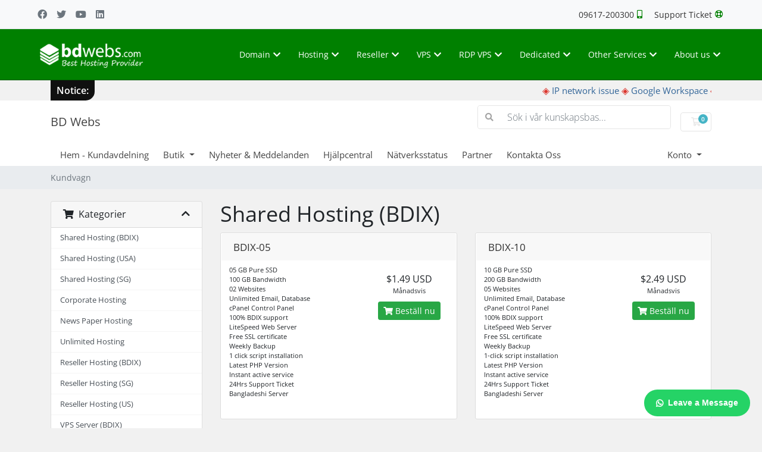

--- FILE ---
content_type: text/html; charset=utf-8
request_url: https://cp.bdwebs.com/store/bdix?language=swedish
body_size: 12716
content:
<link rel="stylesheet" href="/modules/addons/topbar/assets/css/topbar-v1.css"><script>
            document.addEventListener("DOMContentLoaded", function() {
                const topbarHTML = "<div class=\"bdwebs-main-topbar\"><!-- BDWebs Main Website Navigation Integration -->\r\n<div class=\"wdes-interface-menu\">\r\n    <div class=\"container\">\r\n        <div class=\"row\">\r\n            <div class=\"parent-top-first-lvl top-header-layout-2\">\r\n                <div class=\"wdes-sub-items\">\r\n                    <div class=\"clientarea-shortcuts\"><\/div>\r\n                    <div class=\"s-area\">\r\n                        <ul class=\"social\">\r\n                            <li><a class=\"fab fa-facebook social-m\" href=\"https:\/\/www.facebook.com\/bdwebs121\"\r\n                                   target=\"_blank\" title=\"Facebook\"><\/a><\/li>\r\n                            <li><a class=\"fab fa-twitter social-m\" href=\"https:\/\/twitter.com\/bdwebs121\" target=\"_blank\"\r\n                                   title=\"Twitter\"><\/a><\/li>\r\n                            <li><a class=\"fab fa-youtube social-m\" href=\"https:\/\/www.youtube.com\/bdwebs121\"\r\n                                   target=\"_blank\" title=\"YouTube\"><\/a><\/li>\r\n                            <li><a class=\"fab fa-linkedin social-m\"\r\n                                   href=\"https:\/\/www.linkedin.com\/in\/bdwebs-com-861085220\/\" target=\"_blank\"\r\n                                   title=\"LinkedIn\"><\/a><\/li>\r\n                        <\/ul>\r\n                    <\/div>\r\n                <\/div>\r\n                <div id=\"wdes-menu-top-header\" class=\"mega-top-header\">\r\n                    <ul id=\"menu-wohost-top\" class=\"menu\">\r\n                        <li id=\"menu-item-715\"\r\n                            class=\"menu-item menu-item-type-custom menu-item-object-custom menu-item-715\">\r\n                            <a href=\"tel:+8809617200300\">09617-200300<span\r\n                                    class=\"wdes-menu-icon wdes-menu-align-left fas fa-mobile-alt\"\r\n                                    style=\"color:#008000\"><\/span><\/a>\r\n                        <\/li>\r\n                        <li id=\"menu-item-717\"\r\n                            class=\"menu-item menu-item-type-custom menu-item-object-custom menu-item-717\">\r\n                            <a target=\"_blank\" rel=\"noopener noreferrer\"\r\n                               href=\"https:\/\/cp.bdwebs.com\/submitticket.php?step=2&deptid=2\">Support Ticket<span\r\n                                    class=\"wdes-menu-icon wdes-menu-align-left far fa-life-ring\"\r\n                                    style=\"color:#008000\"><\/span><\/a>\r\n                        <\/li>\r\n                        <!--<li id=\"menu-item-1314\"\r\n                            class=\"menu-item menu-item-type-custom menu-item-object-custom menu-item-1314\">\r\n                            <a target=\"_blank\" rel=\"noopener noreferrer\" href=\"https:\/\/cp.bdwebs.com\/clientarea.php\">Client\r\n                                Portal<span class=\"wdes-menu-icon wdes-menu-align-left fas fa-user-circle\"\r\n                                            style=\"color:#008000\"><\/span><\/a>\r\n                        <\/li>-->\r\n                    <\/ul>\r\n                <\/div>\r\n            <\/div>\r\n        <\/div>\r\n    <\/div>\r\n<\/div>\r\n\r\n<header id=\"Top_bar\" class=\"alternate-sticky-header\">\r\n    <div class=\"container\">\r\n        <div class=\"row\">\r\n            <div class=\"parent-top-lvl\">\r\n                <div class=\"l-area\" style=\"border-radius: 4px\">\r\n                    <a id=\"logo\" class=\"navbar-brand\" href=\"https:\/\/www.bdwebs.com\/\">\r\n                        <img class=\"logo\" src=\"https:\/\/www.bdwebs.com\/wp-content\/uploads\/2021\/09\/logo-bdwebs-1.png.webp\"\r\n                             alt=\"Cheap Hosting Bangladesh | bdwebs.com\">\r\n                        <img class=\"logo logo-main\"\r\n                             src=\"https:\/\/www.bdwebs.com\/wp-content\/uploads\/2021\/09\/logo-bdwebs-1.png.webp\"\r\n                             alt=\"Cheap Hosting Bangladesh | bdwebs.com\">\r\n                    <\/a>\r\n                <\/div>\r\n                <nav class=\"wdes-menu-navbar\">\r\n                    <button class=\"wdes-mob-btn wdes-btn-mob-toggle\" type=\"button\" aria-label=\"Toggle navigation\">\r\n                        <div class=\"icon-menu\">\r\n                            <span class=\"line line-1\"><\/span>\r\n                            <span class=\"line line-2\"><\/span>\r\n                            <span class=\"line line-3\"><\/span>\r\n                        <\/div>\r\n                    <\/button>\r\n                    <div class=\"menu-d-mob\">\r\n                        <ul id=\"menu-wohost-main\" class=\"default-drop responsive-menu-show\">\r\n                            <li id=\"menu-item-1742\"\r\n                                class=\"menu-item menu-item-type-custom menu-item-object-custom menu-item-has-children menu-item-1742 wdes-dropdown\">\r\n                                <a class=\"drop-link\" href=\"#\">Domain<span\r\n                                        class=\"wdes-menu-icon wdes-menu-align-auto fas fa-chevron-down\"><\/span><\/a>\r\n                                <ul class=\"dropdown-content wdes-global-style\">\r\n                                    <li id=\"menu-item-9361\"\r\n                                        class=\"menu-item menu-item-type-custom menu-item-object-custom menu-item-9361\">\r\n                                        <a target=\"_blank\" href=\"https:\/\/cp.bdwebs.com\/domain\/pricing\">Domain Price\r\n                                            List<\/a>\r\n                                    <\/li>\r\n                                    <li id=\"menu-item-2592\"\r\n                                        class=\"menu-item menu-item-type-custom menu-item-object-custom menu-item-2592\">\r\n                                        <a target=\"_blank\" href=\"https:\/\/cp.bdwebs.com\/cart.php?a=add&domain=register\">Domain\r\n                                            Registration<\/a>\r\n                                    <\/li>\r\n                                    <li id=\"menu-item-2593\"\r\n                                        class=\"menu-item menu-item-type-custom menu-item-object-custom menu-item-2593\">\r\n                                        <a target=\"_blank\" href=\"https:\/\/cp.bdwebs.com\/cart.php?a=add&domain=transfer\">Domain\r\n                                            Transfer<\/a>\r\n                                    <\/li>\r\n                                <\/ul>\r\n                            <\/li>\r\n                            <li id=\"menu-item-1244\"\r\n                                class=\"menu-item menu-item-type-custom menu-item-object-custom menu-item-has-children menu-item-1244 wdes-dropdown\">\r\n                                <a class=\"drop-link\" href=\"#\">Hosting<span\r\n                                        class=\"wdes-menu-icon wdes-menu-align-auto fas fa-chevron-down\"><\/span><\/a>\r\n                                <ul class=\"dropdown-content wdes-global-style\">\r\n                                    <li id=\"menu-item-13889\"\r\n                                        class=\"menu-item menu-item-type-post_type menu-item-object-page menu-item-13889\">\r\n                                        <a href=\"https:\/\/www.bdwebs.com\/unlimited-hosting-bd\/\">Unlimited Hosting\r\n                                            (BDIX)<\/a>\r\n                                    <\/li>\r\n                                    <li id=\"menu-item-2511\"\r\n                                        class=\"menu-item menu-item-type-post_type menu-item-object-page menu-item-2511\">\r\n                                        <a href=\"https:\/\/www.bdwebs.com\/bdix-hosting\/\">Web Hosting (BDIX)<\/a>\r\n                                    <\/li>\r\n                                    <li id=\"menu-item-2813\"\r\n                                        class=\"menu-item menu-item-type-post_type menu-item-object-page menu-item-2813\">\r\n                                        <a href=\"https:\/\/www.bdwebs.com\/shared-hosting\/\">Web Hosting (USA)<\/a>\r\n                                    <\/li>\r\n                                    <li id=\"menu-item-3973\"\r\n                                        class=\"menu-item menu-item-type-post_type menu-item-object-page menu-item-3973\">\r\n                                        <a href=\"https:\/\/www.bdwebs.com\/web-hosting-singapore\/\">Web Hosting\r\n                                            (Singapore)<\/a>\r\n                                    <\/li>\r\n                                    <li id=\"menu-item-12335\"\r\n                                        class=\"menu-item menu-item-type-post_type menu-item-object-page menu-item-12335\">\r\n                                        <a href=\"https:\/\/www.bdwebs.com\/high-performance-hosting\/\">High Performance\r\n                                            Hosting<\/a>\r\n                                    <\/li>\r\n                                    <li id=\"menu-item-10321\"\r\n                                        class=\"menu-item menu-item-type-post_type menu-item-object-page menu-item-10321\">\r\n                                        <a href=\"https:\/\/www.bdwebs.com\/combo-hosting\/\">Combo Hosting<\/a>\r\n                                    <\/li>\r\n                                <\/ul>\r\n                            <\/li>\r\n                            <li id=\"menu-item-4592\"\r\n                                class=\"menu-item menu-item-type-custom menu-item-object-custom menu-item-has-children menu-item-4592 wdes-dropdown\">\r\n                                <a class=\"drop-link\" href=\"#\">Reseller<span\r\n                                        class=\"wdes-menu-icon wdes-menu-align-auto fas fa-chevron-down\"><\/span><\/a>\r\n                                <ul class=\"dropdown-content wdes-global-style\">\r\n                                    <li id=\"menu-item-5202\"\r\n                                        class=\"menu-item menu-item-type-post_type menu-item-object-page menu-item-5202\">\r\n                                        <a href=\"https:\/\/www.bdwebs.com\/reseller-hosting-bdix\/\">Hosting Reseller\r\n                                            (BDIX)<\/a>\r\n                                    <\/li>\r\n                                    <li id=\"menu-item-2599\"\r\n                                        class=\"menu-item menu-item-type-post_type menu-item-object-page menu-item-2599\">\r\n                                        <a href=\"https:\/\/www.bdwebs.com\/reseller-hosting\/\">Hosting Reseller (USA)<\/a>\r\n                                    <\/li>\r\n                                    <li id=\"menu-item-14036\"\r\n                                        class=\"menu-item menu-item-type-post_type menu-item-object-page menu-item-14036\">\r\n                                        <a href=\"https:\/\/www.bdwebs.com\/reseller-hosting-singapore\/\">Hosting Reseller\r\n                                            (SG)<\/a>\r\n                                    <\/li>\r\n                                    <li id=\"menu-item-9654\"\r\n                                        class=\"menu-item menu-item-type-custom menu-item-object-custom menu-item-9654\">\r\n                                        <a href=\"https:\/\/www.bdwebs.com\/domain-reseller-bdwebs\/\">Domain Reseller\r\n                                            (bdwebs)<\/a>\r\n                                    <\/li>\r\n                                    <li id=\"menu-item-8001\"\r\n                                        class=\"menu-item menu-item-type-post_type menu-item-object-page menu-item-8001\">\r\n                                        <a href=\"https:\/\/www.bdwebs.com\/domain-reseller\/\">Domain Reseller (PDR)<\/a>\r\n                                    <\/li>\r\n                                    <li id=\"menu-item-13686\"\r\n                                        class=\"menu-item menu-item-type-post_type menu-item-object-page menu-item-13686\">\r\n                                        <a href=\"https:\/\/www.bdwebs.com\/bulk-sms-reseller\/\">Bulk SMS Reseller<\/a>\r\n                                    <\/li>\r\n                                <\/ul>\r\n                            <\/li>\r\n                            <li id=\"menu-item-3211\"\r\n                                class=\"menu-item menu-item-type-custom menu-item-object-custom menu-item-has-children menu-item-3211 wdes-dropdown\">\r\n                                <a class=\"drop-link\" href=\"#\">VPS<span\r\n                                        class=\"wdes-menu-icon wdes-menu-align-auto fas fa-chevron-down\"><\/span><\/a>\r\n                                <ul class=\"dropdown-content wdes-global-style\">\r\n                                    <li id=\"menu-item-3366\"\r\n                                        class=\"menu-item menu-item-type-post_type menu-item-object-page menu-item-3366\">\r\n                                        <a href=\"https:\/\/www.bdwebs.com\/bdix-vps\/\">BDIX KMV VPS<\/a>\r\n                                    <\/li>\r\n                                    <li id=\"menu-item-2512\"\r\n                                        class=\"menu-item menu-item-type-post_type menu-item-object-page menu-item-2512\">\r\n                                        <a href=\"https:\/\/www.bdwebs.com\/kvm-vps\/\">USA KVM VPS<\/a>\r\n                                    <\/li>\r\n                                    <li id=\"menu-item-11696\"\r\n                                        class=\"menu-item menu-item-type-post_type menu-item-object-page menu-item-11696\">\r\n                                        <a href=\"https:\/\/www.bdwebs.com\/united-kingdom\/\">Other Locations<\/a>\r\n                                    <\/li>\r\n                                <\/ul>\r\n                            <\/li>\r\n                            <li id=\"menu-item-12666\"\r\n                                class=\"menu-item menu-item-type-custom menu-item-object-custom menu-item-has-children menu-item-12666 wdes-dropdown\">\r\n                                <a class=\"drop-link\" href=\"#\">RDP VPS<span\r\n                                        class=\"wdes-menu-icon wdes-menu-align-auto fas fa-chevron-down\"><\/span><\/a>\r\n                                <ul class=\"dropdown-content wdes-global-style\">\r\n                                    <li id=\"menu-item-12700\"\r\n                                        class=\"menu-item menu-item-type-post_type menu-item-object-page menu-item-12700\">\r\n                                        <a href=\"https:\/\/www.bdwebs.com\/bdix-rdp-vps\/\">BDIX RDP VPS<\/a>\r\n                                    <\/li>\r\n                                    <li id=\"menu-item-12699\"\r\n                                        class=\"menu-item menu-item-type-post_type menu-item-object-page menu-item-12699\">\r\n                                        <a href=\"https:\/\/www.bdwebs.com\/usa-rdp-vps\/\">USA RDP VPS<\/a>\r\n                                    <\/li>\r\n                                    <li id=\"menu-item-12697\"\r\n                                        class=\"menu-item menu-item-type-post_type menu-item-object-page menu-item-12697\">\r\n                                        <a href=\"https:\/\/www.bdwebs.com\/uk-rdp-vps\/\">UK RDP VPS<\/a>\r\n                                    <\/li>\r\n                                    <li id=\"menu-item-12698\"\r\n                                        class=\"menu-item menu-item-type-post_type menu-item-object-page menu-item-12698\">\r\n                                        <a href=\"https:\/\/www.bdwebs.com\/singapore-rdp-vps\/\">Singapore RDP VPS<\/a>\r\n                                    <\/li>\r\n                                <\/ul>\r\n                            <\/li>\r\n                            <li id=\"menu-item-13691\"\r\n                                class=\"menu-item menu-item-type-custom menu-item-object-custom menu-item-has-children menu-item-13691 wdes-dropdown\">\r\n                                <a class=\"drop-link\" href=\"#\">Dedicated<span\r\n                                        class=\"wdes-menu-icon wdes-menu-align-auto fas fa-chevron-down\"><\/span><\/a>\r\n                                <ul class=\"dropdown-content wdes-global-style\">\r\n                                    <li id=\"menu-item-13462\"\r\n                                        class=\"menu-item menu-item-type-post_type menu-item-object-page menu-item-13462\">\r\n                                        <a href=\"https:\/\/www.bdwebs.com\/dedicated-server-bd\/\">Dedicated Server BD<\/a>\r\n                                    <\/li>\r\n                                    <li id=\"menu-item-13461\"\r\n                                        class=\"menu-item menu-item-type-post_type menu-item-object-page menu-item-13461\">\r\n                                        <a href=\"https:\/\/www.bdwebs.com\/server-colocation-bd\/\">Server Colocation BD<\/a>\r\n                                    <\/li>\r\n                                <\/ul>\r\n                            <\/li>\r\n                            <li id=\"menu-item-7674\"\r\n                                class=\"menu-item menu-item-type-custom menu-item-object-custom menu-item-has-children menu-item-7674 wdes-dropdown\">\r\n                                <a href=\"#\" class=\"drop-link\">Other Services<span\r\n                                        class=\"wdes-menu-icon wdes-menu-align-auto fas fa-chevron-down\"><\/span><\/a>\r\n                                <ul class=\"dropdown-content wdes-global-style\">\r\n                                    <li id=\"menu-item-11944\"\r\n                                        class=\"menu-item menu-item-type-post_type menu-item-object-page menu-item-11944\">\r\n                                        <a href=\"https:\/\/www.bdwebs.com\/ip-pbx\/\">IP PBX System<\/a>\r\n                                    <\/li>\r\n                                    <li id=\"menu-item-11780\"\r\n                                        class=\"menu-item menu-item-type-post_type menu-item-object-page menu-item-11780\">\r\n                                        <a href=\"https:\/\/www.bdwebs.com\/ip-number\/\">IP Phone Number<\/a>\r\n                                    <\/li>\r\n                                    <li id=\"menu-item-7973\"\r\n                                        class=\"menu-item menu-item-type-post_type menu-item-object-page menu-item-7973\">\r\n                                        <a href=\"https:\/\/www.bdwebs.com\/google-workspace-gsuite\/\">Google Workspace\r\n                                            Gsuite<\/a>\r\n                                    <\/li>\r\n                                    <li id=\"menu-item-7972\"\r\n                                        class=\"menu-item menu-item-type-post_type menu-item-object-page menu-item-7972\">\r\n                                        <a href=\"https:\/\/www.bdwebs.com\/business-email-solution\/\">Business Email\r\n                                            Solution<\/a>\r\n                                    <\/li>\r\n                                    <li id=\"menu-item-7982\"\r\n                                        class=\"menu-item menu-item-type-post_type menu-item-object-page menu-item-7982\">\r\n                                        <a href=\"https:\/\/www.bdwebs.com\/ssl-certificate\/\">SSL Certificate<\/a>\r\n                                    <\/li>\r\n                                    <li id=\"menu-item-12183\"\r\n                                        class=\"menu-item menu-item-type-post_type menu-item-object-page menu-item-12183\">\r\n                                        <a href=\"https:\/\/www.bdwebs.com\/whatsapp\/\">WhatsApp Notification<\/a>\r\n                                    <\/li>\r\n                                    <li id=\"menu-item-13181\"\r\n                                        class=\"menu-item menu-item-type-post_type menu-item-object-page menu-item-13181\">\r\n                                        <a href=\"https:\/\/www.bdwebs.com\/bulk-sms\/\">Bulk SMS<\/a>\r\n                                    <\/li>\r\n                                    <li id=\"menu-item-11467\"\r\n                                        class=\"menu-item menu-item-type-post_type menu-item-object-page menu-item-11467\">\r\n                                        <a href=\"https:\/\/www.bdwebs.com\/whmcs-solution\/\">WHMCS<\/a>\r\n                                    <\/li>\r\n                                <\/ul>\r\n                            <\/li>\r\n                            <li id=\"menu-item-11260\"\r\n                                class=\"menu-item menu-item-type-custom menu-item-object-custom menu-item-has-children menu-item-11260 wdes-dropdown\">\r\n                                <a class=\"drop-link\" href=\"#\">About us<span\r\n                                        class=\"wdes-menu-icon wdes-menu-align-auto fas fa-chevron-down\"><\/span><\/a>\r\n                                <ul class=\"dropdown-content wdes-global-style\">\r\n                                    <li id=\"menu-item-11167\"\r\n                                        class=\"menu-item menu-item-type-post_type menu-item-object-page menu-item-11167\">\r\n                                        <a href=\"https:\/\/www.bdwebs.com\/about-us\/\">About us<\/a>\r\n                                    <\/li>\r\n                                    <li id=\"menu-item-7990\"\r\n                                        class=\"menu-item menu-item-type-post_type menu-item-object-page menu-item-7990\">\r\n                                        <a href=\"https:\/\/www.bdwebs.com\/payment\/\">Payment Option<\/a>\r\n                                    <\/li>\r\n                                    <li id=\"menu-item-11142\"\r\n                                        class=\"menu-item menu-item-type-post_type menu-item-object-page menu-item-11142\">\r\n                                        <a href=\"https:\/\/www.bdwebs.com\/affiliate-program\/\">Affiliate<\/a>\r\n                                    <\/li>\r\n                                <\/ul>\r\n                            <\/li>\r\n                        <\/ul>\r\n                        <div><\/div>\r\n                    <\/div>\r\n                <\/nav>\r\n            <\/div>\r\n        <\/div>\r\n    <\/div>\r\n<\/header><\/div>";
                const body = document.body;
                const topbarDiv = document.createElement("div");
                topbarDiv.innerHTML = topbarHTML;
                body.insertBefore(topbarDiv.firstChild, body.firstChild);
                
                // Initialize mobile functionality after injection
                setTimeout(initializeMobileMenu, 500);
            });
        </script><script src="/modules/addons/topbar/assets/js/topbar-v1.js"></script><!doctype html>
<html lang="en">
<head>
    <meta charset="utf-8" />
    <meta name="viewport" content="width=device-width, initial-scale=1, shrink-to-fit=no">
    <title>Kundvagn - BD Webs</title>
    <!-- Styling -->
<link href="/assets/fonts/css/open-sans-family.css" rel="stylesheet" type="text/css" />
<link href="/templates/twenty-one/css/all.min.css?v=90d21f" rel="stylesheet">
<link href="/templates/twenty-one/css/theme.min.css?v=90d21f" rel="stylesheet">
<link href="/assets/css/fontawesome-all.min.css" rel="stylesheet">

<script>
    var csrfToken = '0d6de73f7398c9005e50471af69d0b23488d0634',
        markdownGuide = 'Markdown-guide',
        locale = 'en',
        saved = 'sparad',
        saving = 'autosparar',
        whmcsBaseUrl = "";
    </script>
<script src="/templates/twenty-one/js/scripts.min.js?v=90d21f"></script>

    <style>
    .hdr-notice-container {
        display: flex;
        align-items: center;
        margin-left: auto;
        margin-right: auto;
    }

    .hdr-notice-element {
        display: flex;
        align-items: center;
        margin-left: auto;
        margin-right: auto;
    }
    
    .hdr-notice-element marquee a {
        font-size: 15px;
    }
    
    .speaker-icon {
        display: flex;
        align-items: center;
        justify-content: center;
        width: 1.875rem;
        height: 1.875rem;
        fill: #fff;
    }
    .hdr-notice-container span.notice-label {
        background: #101010;
        font-weight: bold;
        color: #fff;
        padding: 5px 10px;
    }

    .hdr-notice-container span.notice-label1::before {
        content: "";
        position: absolute;
        width: 12px;
        height: 12px;
        margin-top: 6px;
        margin-left: -18px;
        border-radius: 50%;
        vertical-align: unset;
        background-color: #fff;
        -webkit-mask: none;
        mask: none;
        animation: liveDotBlink 1.5s ease-in-out infinite;
    }

    .notice {
        position: relative;
        display: inline-block;
        width: 15px;
        height: 15px;
        border-radius: 50%;
        margin: 10px;
    }

    .notice.indicator, .notice.indicator:before {
        background: #00aba9;
    }

    .notice:before {
        content: '';
        display: block;
        position: absolute;
        left: -5px;
        top: -5px;
        width: 25px;
        height: 25px;
        border-radius: 50%;
        animation: pulse 1.5s infinite ease-in;
    }

    @keyframes pulse {
        from {
            transform: scale(0.5);
            opacity: 1;
        }
        to {
            transform: scale(1.5);
            opacity: 0;
        }
    }

    @keyframes liveDotBlink {
        0%, 100% {
            opacity: 0;
        }

        40%, 70% {
            opacity: 1;
        }
    }

    @media (max-width: 499px) {
        .container {
            padding-right: 0;
            padding-left: 0;
        }
        .hdr-notice-element {
            width: 100%;
        }
    }
</style>
<div class='hdr-notice-container' style='background-color: #F1F1F1;'>
    <div class="container">
        <div class="hdr-notice-element">
            <span class='notice-label' style='border-bottom-right-radius: 15px;'>Notice: </span>
            <marquee behavior='right' onmouseout='this.start()' onmouseover='this.stop()'><span style="color: #DC362E;"> ◈ </span><a href='/announcements.php?id=40' style='color: #336699;'>IP network issue</a><span style="color: #DC362E;"> ◈ </span><a href='/announcements.php?id=39' style='color: #336699;'>Google Workspace</a><span style="color: #DC362E;"> ◈ </span><a href='/announcements.php?id=10' style='color: #336699;'>USD Convert Rate 122 Tk.</a><span style="color: #DC362E;"> ◈ </span><a href='/announcements.php?id=37' style='color: #336699;'>New Helpline and WhatsApp number</a><span style="color: #DC362E;"> ◈ </span><a href='/announcements.php?id=35' style='color: #336699;'>Service price update notice</a></marquee>
        </div>
    </div>
</div>
<div style=""></div>
    <style>
    .hidden {
        display:none;
    }
    </style>
<script type="text/javascript">
//custom javascript here
</script>


</head>
<body class="primary-bg-color" data-phone-cc-input="1">

    

    <header id="header" class="header">
        
        <div class="navbar navbar-light">
            <div class="container">
                <a class="navbar-brand mr-3" href="/index.php">
                                            BD Webs
                                    </a>

                <form method="post" action="/knowledgebase/search" class="form-inline ml-auto">
<input type="hidden" name="token" value="0d6de73f7398c9005e50471af69d0b23488d0634" />
                    <div class="input-group search d-none d-xl-flex">
                        <div class="input-group-prepend">
                            <button class="btn btn-default" type="submit">
                                <i class="fas fa-search"></i>
                            </button>
                        </div>
                        <input class="form-control appended-form-control font-weight-light" type="text" name="search" placeholder="Sök i vår kunskapsbas...">
                    </div>
                </form>

                <ul class="navbar-nav toolbar">
                    <li class="nav-item ml-3">
                        <a class="btn nav-link cart-btn" href="/cart.php?a=view">
                            <i class="far fa-shopping-cart fa-fw"></i>
                            <span id="cartItemCount" class="badge badge-info">0</span>
                            <span class="sr-only">Kundvagn</span>
                        </a>
                    </li>
                    <li class="nav-item ml-3 d-xl-none">
                        <button class="btn nav-link" type="button" data-toggle="collapse" data-target="#mainNavbar">
                            <span class="fas fa-bars fa-fw"></span>
                        </button>
                    </li>
                </ul>
            </div>
        </div>
        <div class="navbar navbar-expand-xl main-navbar-wrapper">
            <div class="container">
                <div class="collapse navbar-collapse" id="mainNavbar">
                    <form method="post" action="/knowledgebase/search" class="d-xl-none">
<input type="hidden" name="token" value="0d6de73f7398c9005e50471af69d0b23488d0634" />
                        <div class="input-group search w-100 mb-2">
                            <div class="input-group-prepend">
                                <button class="btn btn-default" type="submit">
                                    <i class="fas fa-search"></i>
                                </button>
                            </div>
                            <input class="form-control prepended-form-control" type="text" name="search" placeholder="Sök i vår kunskapsbas...">
                        </div>
                    </form>
                    <ul id="nav" class="navbar-nav mr-auto">
                            <li menuItemName="Home" class="d-block no-collapse" id="Primary_Navbar-Home">
        <a class="pr-4" href="/index.php">
                        Hem - Kundavdelning
                    </a>
            </li>
    <li menuItemName="Store" class="d-block dropdown no-collapse" id="Primary_Navbar-Store">
        <a class="pr-4 dropdown-toggle" data-toggle="dropdown" aria-haspopup="true" aria-expanded="false" href="#">
                        Butik
                    </a>
                    <ul class="dropdown-menu">
                                                <li menuItemName="Browse Products Services" class="dropdown-item" id="Primary_Navbar-Store-Browse_Products_Services">
                        <a href="/store" class="dropdown-item px-2 py-0">
                                                        Visa alla
                                                    </a>
                    </li>
                                                                <div class="dropdown-divider"></div>
                                                                <li menuItemName="Shared Hosting (BDIX)" class="dropdown-item" id="Primary_Navbar-Store-Shared_Hosting_(BDIX)">
                        <a href="/store/bdix" class="dropdown-item px-2 py-0">
                                                        Shared Hosting (BDIX)
                                                    </a>
                    </li>
                                                                <li menuItemName="Shared Hosting (USA)" class="dropdown-item" id="Primary_Navbar-Store-Shared_Hosting_(USA)">
                        <a href="/store/shared-hosting" class="dropdown-item px-2 py-0">
                                                        Shared Hosting (USA)
                                                    </a>
                    </li>
                                                                <li menuItemName="Shared Hosting (SG)" class="dropdown-item" id="Primary_Navbar-Store-Shared_Hosting_(SG)">
                        <a href="/store/shared-hosting-sg" class="dropdown-item px-2 py-0">
                                                        Shared Hosting (SG)
                                                    </a>
                    </li>
                                                                <li menuItemName="Corporate Hosting" class="dropdown-item" id="Primary_Navbar-Store-Corporate_Hosting">
                        <a href="/store/corporate-hosting" class="dropdown-item px-2 py-0">
                                                        Corporate Hosting
                                                    </a>
                    </li>
                                                                <li menuItemName="News Paper Hosting" class="dropdown-item" id="Primary_Navbar-Store-News_Paper_Hosting">
                        <a href="/store/news-paper-hosting" class="dropdown-item px-2 py-0">
                                                        News Paper Hosting
                                                    </a>
                    </li>
                                                                <li menuItemName="Unlimited Hosting" class="dropdown-item" id="Primary_Navbar-Store-Unlimited_Hosting">
                        <a href="/store/unlimited-hosting" class="dropdown-item px-2 py-0">
                                                        Unlimited Hosting
                                                    </a>
                    </li>
                                                                <li menuItemName="Reseller Hosting (BDIX)" class="dropdown-item" id="Primary_Navbar-Store-Reseller_Hosting_(BDIX)">
                        <a href="/store/reseller-hosting-bd" class="dropdown-item px-2 py-0">
                                                        Reseller Hosting (BDIX)
                                                    </a>
                    </li>
                                                                <li menuItemName="Reseller Hosting (SG)" class="dropdown-item" id="Primary_Navbar-Store-Reseller_Hosting_(SG)">
                        <a href="/store/reseller-hosting-sg" class="dropdown-item px-2 py-0">
                                                        Reseller Hosting (SG)
                                                    </a>
                    </li>
                                                                <li menuItemName="Reseller Hosting (US)" class="dropdown-item" id="Primary_Navbar-Store-Reseller_Hosting_(US)">
                        <a href="/store/reseller-hosting" class="dropdown-item px-2 py-0">
                                                        Reseller Hosting (US)
                                                    </a>
                    </li>
                                                                <li menuItemName="VPS Server (BDIX)" class="dropdown-item" id="Primary_Navbar-Store-VPS_Server_(BDIX)">
                        <a href="/store/bdix-vps" class="dropdown-item px-2 py-0">
                                                        VPS Server (BDIX)
                                                    </a>
                    </li>
                                                                <li menuItemName="VPS Server (USA)" class="dropdown-item" id="Primary_Navbar-Store-VPS_Server_(USA)">
                        <a href="/store/kvm-vps-usa" class="dropdown-item px-2 py-0">
                                                        VPS Server (USA)
                                                    </a>
                    </li>
                                                                <li menuItemName="Manage VPS (cPanel)" class="dropdown-item" id="Primary_Navbar-Store-Manage_VPS_(cPanel)">
                        <a href="/store/manage-vps" class="dropdown-item px-2 py-0">
                                                        Manage VPS (cPanel)
                                                    </a>
                    </li>
                                                                <li menuItemName="Windows VPS" class="dropdown-item" id="Primary_Navbar-Store-Windows_VPS">
                        <a href="/store/windows-vps" class="dropdown-item px-2 py-0">
                                                        Windows VPS
                                                    </a>
                    </li>
                                                                <li menuItemName="Storage and Backup VPS" class="dropdown-item" id="Primary_Navbar-Store-Storage_and_Backup_VPS">
                        <a href="/store/storage-and-backup-vps" class="dropdown-item px-2 py-0">
                                                        Storage and Backup VPS
                                                    </a>
                    </li>
                                                                <li menuItemName="Dedicated Server" class="dropdown-item" id="Primary_Navbar-Store-Dedicated_Server">
                        <a href="/store/dedicated-server" class="dropdown-item px-2 py-0">
                                                        Dedicated Server
                                                    </a>
                    </li>
                                                                <li menuItemName="Colocation Server" class="dropdown-item" id="Primary_Navbar-Store-Colocation_Server">
                        <a href="/store/colocation" class="dropdown-item px-2 py-0">
                                                        Colocation Server
                                                    </a>
                    </li>
                                                                <li menuItemName="SSL Certificate" class="dropdown-item" id="Primary_Navbar-Store-SSL_Certificate">
                        <a href="/store/ssl-certificate" class="dropdown-item px-2 py-0">
                                                        SSL Certificate
                                                    </a>
                    </li>
                                                                <li menuItemName="Domain Reseller" class="dropdown-item" id="Primary_Navbar-Store-Domain_Reseller">
                        <a href="/store/domain-reseller" class="dropdown-item px-2 py-0">
                                                        Domain Reseller
                                                    </a>
                    </li>
                                                                <li menuItemName="Bulk SMS" class="dropdown-item" id="Primary_Navbar-Store-Bulk_SMS">
                        <a href="/store/bulk-sms" class="dropdown-item px-2 py-0">
                                                        Bulk SMS
                                                    </a>
                    </li>
                                                                <li menuItemName="GSuite" class="dropdown-item" id="Primary_Navbar-Store-GSuite">
                        <a href="/store/Google-Suite" class="dropdown-item px-2 py-0">
                                                        GSuite
                                                    </a>
                    </li>
                                                                <li menuItemName="Business Email" class="dropdown-item" id="Primary_Navbar-Store-Business_Email">
                        <a href="/store/business-email" class="dropdown-item px-2 py-0">
                                                        Business Email
                                                    </a>
                    </li>
                                                                <li menuItemName="WHMCS Addon" class="dropdown-item" id="Primary_Navbar-Store-WHMCS_Addon">
                        <a href="/store/whmcs-addon" class="dropdown-item px-2 py-0">
                                                        WHMCS Addon
                                                    </a>
                    </li>
                                                                <li menuItemName="Hire Support Team" class="dropdown-item" id="Primary_Navbar-Store-Hire_Support_Team">
                        <a href="/store/hire-support-team" class="dropdown-item px-2 py-0">
                                                        Hire Support Team
                                                    </a>
                    </li>
                                                                <li menuItemName="VPS Multi Location" class="dropdown-item" id="Primary_Navbar-Store-VPS_Multi_Location">
                        <a href="/store/vps-multi" class="dropdown-item px-2 py-0">
                                                        VPS Multi Location
                                                    </a>
                    </li>
                                                                <li menuItemName="IP Number" class="dropdown-item" id="Primary_Navbar-Store-IP_Number">
                        <a href="/store/number" class="dropdown-item px-2 py-0">
                                                        IP Number
                                                    </a>
                    </li>
                                                                <li menuItemName="Combo Hosting" class="dropdown-item" id="Primary_Navbar-Store-Combo_Hosting">
                        <a href="/store/combo-hosting" class="dropdown-item px-2 py-0">
                                                        Combo Hosting
                                                    </a>
                    </li>
                                                                <li menuItemName="High-performance" class="dropdown-item" id="Primary_Navbar-Store-High-performance">
                        <a href="/store/high-performance" class="dropdown-item px-2 py-0">
                                                        High-performance
                                                    </a>
                    </li>
                                                                <li menuItemName="WhatsApp Call Center" class="dropdown-item" id="Primary_Navbar-Store-WhatsApp_Call_Center">
                        <a href="/store/whatsapp-call-center" class="dropdown-item px-2 py-0">
                                                        WhatsApp Call Center
                                                    </a>
                    </li>
                                                                <li menuItemName="weebly" class="dropdown-item" id="Primary_Navbar-Store-weebly">
                        <a href="/store/weebly-website-builder" class="dropdown-item px-2 py-0">
                                                        Sidbyggare
                                                    </a>
                    </li>
                                                                <div class="dropdown-divider"></div>
                                                                <li menuItemName="Register a New Domain" class="dropdown-item" id="Primary_Navbar-Store-Register_a_New_Domain">
                        <a href="/cart.php?a=add&domain=register" class="dropdown-item px-2 py-0">
                                                        Registrera en ny domän
                                                    </a>
                    </li>
                                                                <li menuItemName="Transfer a Domain to Us" class="dropdown-item" id="Primary_Navbar-Store-Transfer_a_Domain_to_Us">
                        <a href="/cart.php?a=add&domain=transfer" class="dropdown-item px-2 py-0">
                                                        Flytta en domän till oss
                                                    </a>
                    </li>
                                        </ul>
            </li>
    <li menuItemName="Announcements" class="d-block" id="Primary_Navbar-Announcements">
        <a class="pr-4" href="/announcements">
                        Nyheter & Meddelanden
                    </a>
            </li>
    <li menuItemName="Knowledgebase" class="d-block" id="Primary_Navbar-Knowledgebase">
        <a class="pr-4" href="/knowledgebase">
                        Hjälpcentral
                    </a>
            </li>
    <li menuItemName="Network Status" class="d-block" id="Primary_Navbar-Network_Status">
        <a class="pr-4" href="/serverstatus.php">
                        Nätverksstatus
                    </a>
            </li>
    <li menuItemName="Affiliates" class="d-block" id="Primary_Navbar-Affiliates">
        <a class="pr-4" href="/affiliates.php">
                        Partner
                    </a>
            </li>
    <li menuItemName="Contact Us" class="d-block" id="Primary_Navbar-Contact_Us">
        <a class="pr-4" href="/contact.php">
                        Kontakta Oss
                    </a>
            </li>
    <li class="d-none dropdown collapsable-dropdown">
        <a class="dropdown-toggle" href="#" id="navbarDropdownMenu" role="button" data-toggle="dropdown" aria-haspopup="true" aria-expanded="false">
            Mer
        </a>
        <ul class="collapsable-dropdown-menu dropdown-menu" aria-labelledby="navbarDropdownMenu">
        </ul>
    </li>
                    </ul>
                    <ul class="navbar-nav ml-auto">
                            <li menuItemName="Account" class="d-block no-collapse dropdown no-collapse" id="Secondary_Navbar-Account">
        <a class=" dropdown-toggle" data-toggle="dropdown" aria-haspopup="true" aria-expanded="false" href="#">
                        Konto
                    </a>
                    <ul class="dropdown-menu dropdown-menu-right">
                                                <li menuItemName="Login" class="dropdown-item" id="Secondary_Navbar-Account-Login">
                        <a href="/clientarea.php" class="dropdown-item px-2 py-0">
                                                        Logga in
                                                    </a>
                    </li>
                                                                <li menuItemName="Register" class="dropdown-item" id="Secondary_Navbar-Account-Register">
                        <a href="/register.php" class="dropdown-item px-2 py-0">
                                                        Registrera
                                                    </a>
                    </li>
                                                                <div class="dropdown-divider"></div>
                                                                <li menuItemName="Forgot Password?" class="dropdown-item" id="Secondary_Navbar-Account-Forgot_Password?">
                        <a href="/password/reset" class="dropdown-item px-2 py-0">
                                                        Glömt lösenord?
                                                    </a>
                    </li>
                                        </ul>
            </li>
                    </ul>
                </div>
            </div>
        </div>
    </header>

    
    <nav class="master-breadcrumb" aria-label="breadcrumb">
        <div class="container">
            <ol class="breadcrumb">
            <li class="breadcrumb-item active" aria-current="page">
                        Kundvagn
                    </li>
    </ol>
        </div>
    </nav>

        
    
    <section id="main-body">
        <div class="container">
            <div class="row">

                        <div class="col-12 primary-content">



<link rel="stylesheet" type="text/css" href="/templates/orderforms/standard_cart/css/all.min.css?v=90d21f" />
<script type="text/javascript" src="/templates/orderforms/standard_cart/js/scripts.min.js?v=90d21f"></script>
<div id="order-standard_cart">
    <div class="row">
        <div class="cart-sidebar sidebar">
                <div menuItemName="Categories" class="panel card card-sidebar mb-3 panel-sidebar">
        <div class="panel-heading card-header">
            <h3 class="panel-title">
                                    <i class="fas fa-shopping-cart"></i>&nbsp;
                
                Kategorier

                
                <i class="fas fa-chevron-up card-minimise panel-minimise pull-right float-right"></i>
            </h3>
        </div>

        
                    <div class="list-group collapsable-card-body">
                                                            <a menuItemName="Shared Hosting (BDIX)" href="/store/bdix" class="list-group-item list-group-item-action" id="Secondary_Sidebar-Categories-Shared_Hosting_(BDIX)">
                            
                            Shared Hosting (BDIX)

                                                    </a>
                                                                                <a menuItemName="Shared Hosting (USA)" href="/store/shared-hosting" class="list-group-item list-group-item-action" id="Secondary_Sidebar-Categories-Shared_Hosting_(USA)">
                            
                            Shared Hosting (USA)

                                                    </a>
                                                                                <a menuItemName="Shared Hosting (SG)" href="/store/shared-hosting-sg" class="list-group-item list-group-item-action" id="Secondary_Sidebar-Categories-Shared_Hosting_(SG)">
                            
                            Shared Hosting (SG)

                                                    </a>
                                                                                <a menuItemName="Corporate Hosting" href="/store/corporate-hosting" class="list-group-item list-group-item-action" id="Secondary_Sidebar-Categories-Corporate_Hosting">
                            
                            Corporate Hosting

                                                    </a>
                                                                                <a menuItemName="News Paper Hosting" href="/store/news-paper-hosting" class="list-group-item list-group-item-action" id="Secondary_Sidebar-Categories-News_Paper_Hosting">
                            
                            News Paper Hosting

                                                    </a>
                                                                                <a menuItemName="Unlimited Hosting" href="/store/unlimited-hosting" class="list-group-item list-group-item-action" id="Secondary_Sidebar-Categories-Unlimited_Hosting">
                            
                            Unlimited Hosting

                                                    </a>
                                                                                <a menuItemName="Reseller Hosting (BDIX)" href="/store/reseller-hosting-bd" class="list-group-item list-group-item-action" id="Secondary_Sidebar-Categories-Reseller_Hosting_(BDIX)">
                            
                            Reseller Hosting (BDIX)

                                                    </a>
                                                                                <a menuItemName="Reseller Hosting (SG)" href="/store/reseller-hosting-sg" class="list-group-item list-group-item-action" id="Secondary_Sidebar-Categories-Reseller_Hosting_(SG)">
                            
                            Reseller Hosting (SG)

                                                    </a>
                                                                                <a menuItemName="Reseller Hosting (US)" href="/store/reseller-hosting" class="list-group-item list-group-item-action" id="Secondary_Sidebar-Categories-Reseller_Hosting_(US)">
                            
                            Reseller Hosting (US)

                                                    </a>
                                                                                <a menuItemName="VPS Server (BDIX)" href="/store/bdix-vps" class="list-group-item list-group-item-action" id="Secondary_Sidebar-Categories-VPS_Server_(BDIX)">
                            
                            VPS Server (BDIX)

                                                    </a>
                                                                                <a menuItemName="VPS Server (USA)" href="/store/kvm-vps-usa" class="list-group-item list-group-item-action" id="Secondary_Sidebar-Categories-VPS_Server_(USA)">
                            
                            VPS Server (USA)

                                                    </a>
                                                                                <a menuItemName="Manage VPS (cPanel)" href="/store/manage-vps" class="list-group-item list-group-item-action" id="Secondary_Sidebar-Categories-Manage_VPS_(cPanel)">
                            
                            Manage VPS (cPanel)

                                                    </a>
                                                                                <a menuItemName="Windows VPS" href="/store/windows-vps" class="list-group-item list-group-item-action" id="Secondary_Sidebar-Categories-Windows_VPS">
                            
                            Windows VPS

                                                    </a>
                                                                                <a menuItemName="Storage and Backup VPS" href="/store/storage-and-backup-vps" class="list-group-item list-group-item-action" id="Secondary_Sidebar-Categories-Storage_and_Backup_VPS">
                            
                            Storage and Backup VPS

                                                    </a>
                                                                                <a menuItemName="Dedicated Server" href="/store/dedicated-server" class="list-group-item list-group-item-action" id="Secondary_Sidebar-Categories-Dedicated_Server">
                            
                            Dedicated Server

                                                    </a>
                                                                                <a menuItemName="Colocation Server" href="/store/colocation" class="list-group-item list-group-item-action" id="Secondary_Sidebar-Categories-Colocation_Server">
                            
                            Colocation Server

                                                    </a>
                                                                                <a menuItemName="SSL Certificate" href="/store/ssl-certificate" class="list-group-item list-group-item-action" id="Secondary_Sidebar-Categories-SSL_Certificate">
                            
                            SSL Certificate

                                                    </a>
                                                                                <a menuItemName="Domain Reseller" href="/store/domain-reseller" class="list-group-item list-group-item-action" id="Secondary_Sidebar-Categories-Domain_Reseller">
                            
                            Domain Reseller

                                                    </a>
                                                                                <a menuItemName="Bulk SMS" href="/store/bulk-sms" class="list-group-item list-group-item-action" id="Secondary_Sidebar-Categories-Bulk_SMS">
                            
                            Bulk SMS

                                                    </a>
                                                                                <a menuItemName="weebly" href="/store/weebly-website-builder" class="list-group-item list-group-item-action" id="Secondary_Sidebar-Categories-weebly">
                            
                            Sidbyggare

                                                    </a>
                                                                                <a menuItemName="GSuite" href="/store/Google-Suite" class="list-group-item list-group-item-action" id="Secondary_Sidebar-Categories-GSuite">
                            
                            GSuite

                                                    </a>
                                                                                <a menuItemName="Business Email" href="/store/business-email" class="list-group-item list-group-item-action" id="Secondary_Sidebar-Categories-Business_Email">
                            
                            Business Email

                                                    </a>
                                                                                <a menuItemName="WHMCS Addon" href="/store/whmcs-addon" class="list-group-item list-group-item-action" id="Secondary_Sidebar-Categories-WHMCS_Addon">
                            
                            WHMCS Addon

                                                    </a>
                                                                                <a menuItemName="Hire Support Team" href="/store/hire-support-team" class="list-group-item list-group-item-action" id="Secondary_Sidebar-Categories-Hire_Support_Team">
                            
                            Hire Support Team

                                                    </a>
                                                                                <a menuItemName="VPS Multi Location" href="/store/vps-multi" class="list-group-item list-group-item-action" id="Secondary_Sidebar-Categories-VPS_Multi_Location">
                            
                            VPS Multi Location

                                                    </a>
                                                                                <a menuItemName="IP Number" href="/store/number" class="list-group-item list-group-item-action" id="Secondary_Sidebar-Categories-IP_Number">
                            
                            IP Number

                                                    </a>
                                                                                <a menuItemName="Combo Hosting" href="/store/combo-hosting" class="list-group-item list-group-item-action" id="Secondary_Sidebar-Categories-Combo_Hosting">
                            
                            Combo Hosting

                                                    </a>
                                                                                <a menuItemName="High-performance" href="/store/high-performance" class="list-group-item list-group-item-action" id="Secondary_Sidebar-Categories-High-performance">
                            
                            High-performance

                                                    </a>
                                                                                <a menuItemName="WhatsApp Call Center" href="/store/whatsapp-call-center" class="list-group-item list-group-item-action" id="Secondary_Sidebar-Categories-WhatsApp_Call_Center">
                            
                            WhatsApp Call Center

                                                    </a>
                                                </div>
        
            </div>

        <div menuItemName="Actions" class="panel card card-sidebar mb-3 panel-sidebar">
        <div class="panel-heading card-header">
            <h3 class="panel-title">
                                    <i class="fas fa-plus"></i>&nbsp;
                
                Handlingar

                
                <i class="fas fa-chevron-up card-minimise panel-minimise pull-right float-right"></i>
            </h3>
        </div>

        
                    <div class="list-group collapsable-card-body">
                                                            <a menuItemName="Domain Registration" href="/cart.php?a=add&domain=register" class="list-group-item list-group-item-action" id="Secondary_Sidebar-Actions-Domain_Registration">
                                                            <i class="fas fa-globe fa-fw"></i>&nbsp;
                            
                            Registrera en ny domän

                                                    </a>
                                                                                <a menuItemName="Domain Transfer" href="/cart.php?a=add&domain=transfer" class="list-group-item list-group-item-action" id="Secondary_Sidebar-Actions-Domain_Transfer">
                                                            <i class="fas fa-share fa-fw"></i>&nbsp;
                            
                            Flytta in en domän

                                                    </a>
                                                                                <a menuItemName="View Cart" href="/cart.php?a=view" class="list-group-item list-group-item-action" id="Secondary_Sidebar-Actions-View_Cart">
                                                            <i class="fas fa-shopping-cart fa-fw"></i>&nbsp;
                            
                            Se kundvagnen

                                                    </a>
                                                </div>
        
            </div>

        <div menuItemName="Choose Currency" class="panel card card-sidebar mb-3 panel-sidebar">
        <div class="panel-heading card-header">
            <h3 class="panel-title">
                                    <i class="fas fa-plus"></i>&nbsp;
                
                Välj Valuta

                
                <i class="fas fa-chevron-up card-minimise panel-minimise pull-right float-right"></i>
            </h3>
        </div>

                    <div class="panel-body card-body collapsable-card-body">
                <form method="post" action="/store/bdix">
<input type="hidden" name="token" value="0d6de73f7398c9005e50471af69d0b23488d0634" />
    <select name="currency" onchange="submit()" class="form-control"><option value="1" selected>USD</option><option value="2">BDT</option>    </select>
</form>
            </div>
        
        
            </div>

            </div>
        <div class="cart-body">

            <div class="header-lined">
                <h1 class="font-size-36">
                                            Shared Hosting (BDIX)
                                    </h1>
                            </div>
            
            <div class="sidebar-collapsed">

            <div class="panel card panel-default">
                <div class="m-0 panel-heading card-header">
        <h3 class="panel-title">
                            <i class="fas fa-shopping-cart"></i>&nbsp;
            
            Kategorier

                    </h3>
    </div>

    <div class="panel-body card-body">
        <form role="form">
            <select class="form-control custom-select" onchange="selectChangeNavigate(this)">
                                                    <option menuItemName="Shared Hosting (BDIX)" value="/store/bdix" class="list-group-item" >
                        Shared Hosting (BDIX)

                                            </option>
                                                        <option menuItemName="Shared Hosting (USA)" value="/store/shared-hosting" class="list-group-item" >
                        Shared Hosting (USA)

                                            </option>
                                                        <option menuItemName="Shared Hosting (SG)" value="/store/shared-hosting-sg" class="list-group-item" >
                        Shared Hosting (SG)

                                            </option>
                                                        <option menuItemName="Corporate Hosting" value="/store/corporate-hosting" class="list-group-item" >
                        Corporate Hosting

                                            </option>
                                                        <option menuItemName="News Paper Hosting" value="/store/news-paper-hosting" class="list-group-item" >
                        News Paper Hosting

                                            </option>
                                                        <option menuItemName="Unlimited Hosting" value="/store/unlimited-hosting" class="list-group-item" >
                        Unlimited Hosting

                                            </option>
                                                        <option menuItemName="Reseller Hosting (BDIX)" value="/store/reseller-hosting-bd" class="list-group-item" >
                        Reseller Hosting (BDIX)

                                            </option>
                                                        <option menuItemName="Reseller Hosting (SG)" value="/store/reseller-hosting-sg" class="list-group-item" >
                        Reseller Hosting (SG)

                                            </option>
                                                        <option menuItemName="Reseller Hosting (US)" value="/store/reseller-hosting" class="list-group-item" >
                        Reseller Hosting (US)

                                            </option>
                                                        <option menuItemName="VPS Server (BDIX)" value="/store/bdix-vps" class="list-group-item" >
                        VPS Server (BDIX)

                                            </option>
                                                        <option menuItemName="VPS Server (USA)" value="/store/kvm-vps-usa" class="list-group-item" >
                        VPS Server (USA)

                                            </option>
                                                        <option menuItemName="Manage VPS (cPanel)" value="/store/manage-vps" class="list-group-item" >
                        Manage VPS (cPanel)

                                            </option>
                                                        <option menuItemName="Windows VPS" value="/store/windows-vps" class="list-group-item" >
                        Windows VPS

                                            </option>
                                                        <option menuItemName="Storage and Backup VPS" value="/store/storage-and-backup-vps" class="list-group-item" >
                        Storage and Backup VPS

                                            </option>
                                                        <option menuItemName="Dedicated Server" value="/store/dedicated-server" class="list-group-item" >
                        Dedicated Server

                                            </option>
                                                        <option menuItemName="Colocation Server" value="/store/colocation" class="list-group-item" >
                        Colocation Server

                                            </option>
                                                        <option menuItemName="SSL Certificate" value="/store/ssl-certificate" class="list-group-item" >
                        SSL Certificate

                                            </option>
                                                        <option menuItemName="Domain Reseller" value="/store/domain-reseller" class="list-group-item" >
                        Domain Reseller

                                            </option>
                                                        <option menuItemName="Bulk SMS" value="/store/bulk-sms" class="list-group-item" >
                        Bulk SMS

                                            </option>
                                                        <option menuItemName="weebly" value="/store/weebly-website-builder" class="list-group-item" >
                        Sidbyggare

                                            </option>
                                                        <option menuItemName="GSuite" value="/store/Google-Suite" class="list-group-item" >
                        GSuite

                                            </option>
                                                        <option menuItemName="Business Email" value="/store/business-email" class="list-group-item" >
                        Business Email

                                            </option>
                                                        <option menuItemName="WHMCS Addon" value="/store/whmcs-addon" class="list-group-item" >
                        WHMCS Addon

                                            </option>
                                                        <option menuItemName="Hire Support Team" value="/store/hire-support-team" class="list-group-item" >
                        Hire Support Team

                                            </option>
                                                        <option menuItemName="VPS Multi Location" value="/store/vps-multi" class="list-group-item" >
                        VPS Multi Location

                                            </option>
                                                        <option menuItemName="IP Number" value="/store/number" class="list-group-item" >
                        IP Number

                                            </option>
                                                        <option menuItemName="Combo Hosting" value="/store/combo-hosting" class="list-group-item" >
                        Combo Hosting

                                            </option>
                                                        <option menuItemName="High-performance" value="/store/high-performance" class="list-group-item" >
                        High-performance

                                            </option>
                                                        <option menuItemName="WhatsApp Call Center" value="/store/whatsapp-call-center" class="list-group-item" >
                        WhatsApp Call Center

                                            </option>
                                                                        <option value="" class="list-group-item" selected=""selected>- Välj en annan kategori -</option>
                            </select>
        </form>
    </div>

            </div>
            <div class="panel card panel-default">
                <div class="m-0 panel-heading card-header">
        <h3 class="panel-title">
                            <i class="fas fa-plus"></i>&nbsp;
            
            Handlingar

                    </h3>
    </div>

    <div class="panel-body card-body">
        <form role="form">
            <select class="form-control custom-select" onchange="selectChangeNavigate(this)">
                                                    <option menuItemName="Domain Registration" value="/cart.php?a=add&domain=register" class="list-group-item" >
                        Registrera en ny domän

                                            </option>
                                                        <option menuItemName="Domain Transfer" value="/cart.php?a=add&domain=transfer" class="list-group-item" >
                        Flytta in en domän

                                            </option>
                                                        <option menuItemName="View Cart" value="/cart.php?a=view" class="list-group-item" >
                        Se kundvagnen

                                            </option>
                                                                        <option value="" class="list-group-item" selected=""selected>- Välj en annan kategori -</option>
                            </select>
        </form>
    </div>

            </div>
            <div class="panel card panel-default">
                <div class="m-0 panel-heading card-header">
        <h3 class="panel-title">
                            <i class="fas fa-plus"></i>&nbsp;
            
            Välj Valuta

                    </h3>
    </div>

    <div class="panel-body card-body">
        <form role="form">
            <select class="form-control custom-select" onchange="selectChangeNavigate(this)">
                                                                    <option value="" class="list-group-item" selected=""selected>- Välj en annan kategori -</option>
                            </select>
        </form>
    </div>

            </div>
    
            <div class="pull-right form-inline float-right">
            <form method="post" action="/cart.php?gid=37">
<input type="hidden" name="token" value="0d6de73f7398c9005e50471af69d0b23488d0634" />
                <select name="currency" onchange="submit()" class="form-control">
                    <option value="">Välj Valuta</option>
                                            <option value="1" selected>USD</option>
                                            <option value="2">BDT</option>
                                    </select>
            </form>
        </div>
    
</div>

            <div class="products" id="products">
                <div class="row row-eq-height">
                                                                <div class="col-md-6">
                        <div class="product clearfix" id="product198">
                            <header>
                                <span id="product198-name">BDIX-05</span>
                                                            </header>
                            <div class="product-desc">
                                                                    <p id="product198-description">
                                        05 GB Pure SSD<br />
100 GB Bandwidth<br />
02 Websites<br />
Unlimited Email, Database<br />
cPanel Control Panel<br />
100% BDIX support<br />
LiteSpeed Web Server<br />
Free SSL certificate<br />
Weekly Backup<br />
1 click script installation<br />
Latest PHP Version<br />
Instant active service<br />
24Hrs Support Ticket<br />
Bangladeshi Server<br />

                                    </p>
                                                                <ul>
                                                                    </ul>
                            </div>
                            <footer>
                                <div class="product-pricing" id="product198-price">
                                                                                                                    <span class="price">$1.49 USD</span>
                                        <br />
                                                                                    Månadsvis
                                                                                <br>
                                                                                                            </div>
                                <a href="/store/bdix/bdix-05gb" class="btn btn-success btn-sm btn-order-now" id="product198-order-button">
                                    <i class="fas fa-shopping-cart"></i>
                                    Beställ nu
                                </a>
                            </footer>
                        </div>
                    </div>
                                                                                    <div class="col-md-6">
                        <div class="product clearfix" id="product199">
                            <header>
                                <span id="product199-name">BDIX-10</span>
                                                            </header>
                            <div class="product-desc">
                                                                    <p id="product199-description">
                                        10 GB Pure SSD<br />
200 GB Bandwidth<br />
05 Websites<br />
Unlimited Email, Database<br />
cPanel Control Panel<br />
100% BDIX support<br />
LiteSpeed Web Server<br />
Free SSL certificate<br />
Weekly Backup<br />
1-click script installation<br />
Latest PHP Version<br />
Instant active service<br />
24Hrs Support Ticket<br />
Bangladeshi Server<br />

                                    </p>
                                                                <ul>
                                                                    </ul>
                            </div>
                            <footer>
                                <div class="product-pricing" id="product199-price">
                                                                                                                    <span class="price">$2.49 USD</span>
                                        <br />
                                                                                    Månadsvis
                                                                                <br>
                                                                                                            </div>
                                <a href="/store/bdix/bdix-10gb" class="btn btn-success btn-sm btn-order-now" id="product199-order-button">
                                    <i class="fas fa-shopping-cart"></i>
                                    Beställ nu
                                </a>
                            </footer>
                        </div>
                    </div>
                                    </div>
                <div class="row row-eq-height">
                                                                                    <div class="col-md-6">
                        <div class="product clearfix" id="product200">
                            <header>
                                <span id="product200-name">BDIX-20</span>
                                                            </header>
                            <div class="product-desc">
                                                                    <p id="product200-description">
                                        20 GB Pure SSD<br />
400 GB Bandwidth<br />
10 Websites<br />
Unlimited Email, Database<br />
cPanel Control panel<br />
100% BDIX support<br />
LiteSpeed Web Server<br />
Free SSL certificate<br />
Weekly Backup<br />
1 click script installation<br />
Latest PHP Version<br />
Instant active service<br />
24Hrs Support Ticket<br />
Bangladeshi Server<br />

                                    </p>
                                                                <ul>
                                                                    </ul>
                            </div>
                            <footer>
                                <div class="product-pricing" id="product200-price">
                                                                                                                    <span class="price">$3.49 USD</span>
                                        <br />
                                                                                    Månadsvis
                                                                                <br>
                                                                                                            </div>
                                <a href="/store/bdix/bdix-20gb" class="btn btn-success btn-sm btn-order-now" id="product200-order-button">
                                    <i class="fas fa-shopping-cart"></i>
                                    Beställ nu
                                </a>
                            </footer>
                        </div>
                    </div>
                                                                                    <div class="col-md-6">
                        <div class="product clearfix" id="product188">
                            <header>
                                <span id="product188-name">BDIX-50</span>
                                                            </header>
                            <div class="product-desc">
                                                                    <p id="product188-description">
                                        50 GB Pure SSD<br />
1000 GB Bandwidth<br />
20 Websites<br />
Unlimited Email, Database<br />
cPanel Control panel<br />
100% BDIX support<br />
LiteSpeed Web Server<br />
Free SSL certificate<br />
Weekly Backup<br />
1 click script installation<br />
Latest PHP Version<br />
Instant active service<br />
24Hrs Support Ticket<br />
Bangladeshi Server<br />

                                    </p>
                                                                <ul>
                                                                    </ul>
                            </div>
                            <footer>
                                <div class="product-pricing" id="product188-price">
                                                                                                                    <span class="price">$4.49 USD</span>
                                        <br />
                                                                                    Månadsvis
                                                                                <br>
                                                                                                            </div>
                                <a href="/store/bdix/bdix-50gb" class="btn btn-success btn-sm btn-order-now" id="product188-order-button">
                                    <i class="fas fa-shopping-cart"></i>
                                    Beställ nu
                                </a>
                            </footer>
                        </div>
                    </div>
                                    </div>
                <div class="row row-eq-height">
                                                                                    <div class="col-md-6">
                        <div class="product clearfix" id="product585">
                            <header>
                                <span id="product585-name">BDIX-100</span>
                                                            </header>
                            <div class="product-desc">
                                                                    <p id="product585-description">
                                        50 GB Pure SSD<br />
1000 GB Bandwidth<br />
20 Websites<br />
Unlimited Email, Database<br />
cPanel Control panel<br />
100% BDIX support<br />
LiteSpeed Web Server<br />
Free SSL certificate<br />
Weekly Backup<br />
1 click script installation<br />
Latest PHP Version<br />
Instant active service<br />
24Hrs Support Ticket<br />
Bangladeshi Server<br />

                                    </p>
                                                                <ul>
                                                                    </ul>
                            </div>
                            <footer>
                                <div class="product-pricing" id="product585-price">
                                                                                                                    <span class="price">$9.50 USD</span>
                                        <br />
                                                                                    Månadsvis
                                                                                <br>
                                                                                                            </div>
                                <a href="/store/bdix/bdix-100" class="btn btn-success btn-sm btn-order-now" id="product585-order-button">
                                    <i class="fas fa-shopping-cart"></i>
                                    Beställ nu
                                </a>
                            </footer>
                        </div>
                    </div>
                                                        </div>
            </div>
        </div>
    </div>
</div>

<div class="modal fade" id="recommendationsModal" tabindex="-1" role="dialog">
    <div class="modal-dialog" role="document">
        <div class="modal-content">
            <div class="modal-header">
                <h4 class="float-left pull-left">
                                            Lagt till i varukorgen
                                    </h4>
                <button type="button" class="close" data-dismiss="modal" aria-label="Close"><span aria-hidden="true">&times;</span></button>
                <div class="clearfix"></div>
            </div>
            <div class="modal-body">
                <div class="product-recommendations-container">
    <div class="product-recommendations">
                    <p>Baserat på denna produkt rekommenderar vi:</p>
                    </div>
</div>
            </div>
            <div class="modal-footer">
                <a class="btn btn-primary" href="#" id="btnContinueRecommendationsModal" data-dismiss="modal" role="button">
                    <span class="w-hidden hidden"><i class="fas fa-spinner fa-spin"></i>&nbsp;</span>Fortsätt
                </a>
            </div>
        </div>
    </div>
    <div class="product-recommendation clonable w-hidden hidden">
        <div class="header">
            <div class="cta">
                <div class="price">
                    <span class="w-hidden hidden">INGÅR!</span>
                    <span class="breakdown-price"></span>
                    <span class="setup-fee"><small>&nbsp;Startavgift</small></span>
                </div>
                <button type="button" class="btn btn-sm btn-add">
                    <span class="text">Lägg till i kundvagnen</span>
                    <span class="arrow"><i class="fas fa-chevron-right"></i></span>
                </button>
            </div>
            <div class="expander">
                <i class="fas fa-chevron-right rotate" data-toggle="tooltip" data-placement="right" title="Klicka för att lära dig mer."></i>
            </div>
            <div class="content">
                <div class="headline truncate"></div>
                <div class="tagline truncate">
                    En beskrivning (tagline) är inte tillgänglig för denna produkt.
                </div>
            </div>
        </div>
        <div class="body clearfix"><p></p></div>
    </div>
</div>


                    </div>

                    </div>
                                    <div class="clearfix"></div>
            </div>
        </div>
    </section>

    <footer id="footer" class="footer">
        <div class="container">
            <ul class="list-inline mb-7 text-center float-lg-right">
                    <li class="list-inline-item">
        <a class="btn btn-icon mb-1" href="https://www.facebook.com/bdwebs121" target="_blank">
            <i class="fab fa-facebook-f"></i>
        </a>
    </li>
    <li class="list-inline-item">
        <a class="btn btn-icon mb-1" href="https://www.instagram.com/bdwebs" target="_blank">
            <i class="fab fa-instagram"></i>
        </a>
    </li>
    <li class="list-inline-item">
        <a class="btn btn-icon mb-1" href="https://www.twitter.com/bdwebs121" target="_blank">
            <i class="fab fa-twitter"></i>
        </a>
    </li>
    <li class="list-inline-item">
        <a class="btn btn-icon mb-1" href="https://www.youtube.com/bdwebs121" target="_blank">
            <i class="fab fa-youtube"></i>
        </a>
    </li>

                                    <li class="list-inline-item">
                        <button type="button" class="btn" data-toggle="modal" data-target="#modalChooseLanguage">
                            <div class="d-inline-block align-middle">
                                <div class="iti-flag se"></div>
                            </div>
                            Svenska
                            /
                            $
                            USD
                        </button>
                    </li>
                            </ul>

            <ul class="nav justify-content-center justify-content-lg-start mb-7">
                <li class="nav-item">
                    <a class="nav-link" href="/contact.php">
                        Kontakta Oss
                    </a>
                </li>
                                    <li class="nav-item">
                        <a class="nav-link" href="https://bdwebs.com/tos/" target="_blank">avtalsvillkoren</a>
                    </li>
                            </ul>

            <p class="copyright mb-0">
                Upphovsrätt &copy; 2026 BD Webs. Alla rättigheter förbehållna.
            </p>
        </div>
    </footer>

    <div id="fullpage-overlay" class="w-hidden">
        <div class="outer-wrapper">
            <div class="inner-wrapper">
                <img src="/assets/img/overlay-spinner.svg" alt="">
                <br>
                <span class="msg"></span>
            </div>
        </div>
    </div>

    <div class="modal system-modal fade" id="modalAjax" tabindex="-1" role="dialog" aria-hidden="true">
        <div class="modal-dialog">
            <div class="modal-content">
                <div class="modal-header">
                    <h5 class="modal-title"></h5>
                    <button type="button" class="close" data-dismiss="modal">
                        <span aria-hidden="true">&times;</span>
                        <span class="sr-only">Stäng ärende</span>
                    </button>
                </div>
                <div class="modal-body">
                    Laddar...
                </div>
                <div class="modal-footer">
                    <div class="float-left loader">
                        <i class="fas fa-circle-notch fa-spin"></i>
                        Laddar...
                    </div>
                    <button type="button" class="btn btn-default" data-dismiss="modal">
                        Stäng ärende
                    </button>
                    <button type="button" class="btn btn-primary modal-submit">
                        Skicka
                    </button>
                </div>
            </div>
        </div>
    </div>

    <form method="get" action="/store/bdix?">
        <div class="modal modal-localisation" id="modalChooseLanguage" tabindex="-1" role="dialog">
            <div class="modal-dialog modal-lg" role="document">
                <div class="modal-content">
                    <div class="modal-body">
                        <button type="button" class="close text-light" data-dismiss="modal" aria-label="Close">
                            <span aria-hidden="true">&times;</span>
                        </button>

                                                    <h5 class="h5 pt-5 pb-3">Välj språk</h5>
                            <div class="row item-selector">
                                <input type="hidden" name="language" data-current="swedish" value="swedish" />
                                                                    <div class="col-4">
                                        <a href="#" class="item" data-value="arabic">
                                            العربية
                                        </a>
                                    </div>
                                                                    <div class="col-4">
                                        <a href="#" class="item" data-value="azerbaijani">
                                            Azerbaijani
                                        </a>
                                    </div>
                                                                    <div class="col-4">
                                        <a href="#" class="item" data-value="catalan">
                                            Català
                                        </a>
                                    </div>
                                                                    <div class="col-4">
                                        <a href="#" class="item" data-value="chinese">
                                            中文
                                        </a>
                                    </div>
                                                                    <div class="col-4">
                                        <a href="#" class="item" data-value="croatian">
                                            Hrvatski
                                        </a>
                                    </div>
                                                                    <div class="col-4">
                                        <a href="#" class="item" data-value="czech">
                                            Čeština
                                        </a>
                                    </div>
                                                                    <div class="col-4">
                                        <a href="#" class="item" data-value="danish">
                                            Dansk
                                        </a>
                                    </div>
                                                                    <div class="col-4">
                                        <a href="#" class="item" data-value="dutch">
                                            Nederlands
                                        </a>
                                    </div>
                                                                    <div class="col-4">
                                        <a href="#" class="item" data-value="english">
                                            English
                                        </a>
                                    </div>
                                                                    <div class="col-4">
                                        <a href="#" class="item" data-value="estonian">
                                            Estonian
                                        </a>
                                    </div>
                                                                    <div class="col-4">
                                        <a href="#" class="item" data-value="farsi">
                                            Persian
                                        </a>
                                    </div>
                                                                    <div class="col-4">
                                        <a href="#" class="item" data-value="french">
                                            Français
                                        </a>
                                    </div>
                                                                    <div class="col-4">
                                        <a href="#" class="item" data-value="german">
                                            Deutsch
                                        </a>
                                    </div>
                                                                    <div class="col-4">
                                        <a href="#" class="item" data-value="hebrew">
                                            עברית
                                        </a>
                                    </div>
                                                                    <div class="col-4">
                                        <a href="#" class="item" data-value="hungarian">
                                            Magyar
                                        </a>
                                    </div>
                                                                    <div class="col-4">
                                        <a href="#" class="item" data-value="italian">
                                            Italiano
                                        </a>
                                    </div>
                                                                    <div class="col-4">
                                        <a href="#" class="item" data-value="macedonian">
                                            Macedonian
                                        </a>
                                    </div>
                                                                    <div class="col-4">
                                        <a href="#" class="item" data-value="norwegian">
                                            Norwegian
                                        </a>
                                    </div>
                                                                    <div class="col-4">
                                        <a href="#" class="item" data-value="portuguese-br">
                                            Português
                                        </a>
                                    </div>
                                                                    <div class="col-4">
                                        <a href="#" class="item" data-value="portuguese-pt">
                                            Português
                                        </a>
                                    </div>
                                                                    <div class="col-4">
                                        <a href="#" class="item" data-value="romanian">
                                            Română
                                        </a>
                                    </div>
                                                                    <div class="col-4">
                                        <a href="#" class="item" data-value="russian">
                                            Русский
                                        </a>
                                    </div>
                                                                    <div class="col-4">
                                        <a href="#" class="item" data-value="spanish">
                                            Español
                                        </a>
                                    </div>
                                                                    <div class="col-4">
                                        <a href="#" class="item active" data-value="swedish">
                                            Svenska
                                        </a>
                                    </div>
                                                                    <div class="col-4">
                                        <a href="#" class="item" data-value="turkish">
                                            Türkçe
                                        </a>
                                    </div>
                                                                    <div class="col-4">
                                        <a href="#" class="item" data-value="ukranian">
                                            Українська
                                        </a>
                                    </div>
                                                            </div>
                                                                            <p class="h5 pt-5 pb-3">Välj Valuta</p>
                            <div class="row item-selector">
                                <input type="hidden" name="currency" data-current="1" value="">
                                                                    <div class="col-4">
                                        <a href="#" class="item active" data-value="1">
                                            $ USD
                                        </a>
                                    </div>
                                                                    <div class="col-4">
                                        <a href="#" class="item" data-value="2">
                                            Tk.  BDT
                                        </a>
                                    </div>
                                                            </div>
                                            </div>
                    <div class="modal-footer">
                        <button type="submit" class="btn btn-default">Ansök</button>
                    </div>
                </div>
            </div>
        </div>
    </form>

    
    <form action="#" id="frmGeneratePassword">
    <div class="modal fade" id="modalGeneratePassword">
        <div class="modal-dialog">
            <div class="modal-content">
                <div class="modal-header bg-primary text-white">
                    <h4 class="modal-title">
                        Generera Lösenord
                    </h4>
                    <button type="button" class="close" data-dismiss="modal" aria-label="Close">
                        <span aria-hidden="true">&times;</span>
                    </button>
                </div>
                <div class="modal-body">
                    <div class="alert alert-danger w-hidden" id="generatePwLengthError">
                        Ange ett nummer mellan 8 och 64 för lösenordslängden
                    </div>
                    <div class="form-group row">
                        <label for="generatePwLength" class="col-sm-4 col-form-label">Lösenordslängd</label>
                        <div class="col-sm-8">
                            <input type="number" min="8" max="64" value="12" step="1" class="form-control input-inline input-inline-100" id="inputGeneratePasswordLength">
                        </div>
                    </div>
                    <div class="form-group row">
                        <label for="generatePwOutput" class="col-sm-4 col-form-label">Genererat lösenord</label>
                        <div class="col-sm-8">
                            <input type="text" class="form-control" id="inputGeneratePasswordOutput">
                        </div>
                    </div>
                    <div class="row">
                        <div class="col-sm-8 offset-sm-4">
                            <button type="submit" class="btn btn-default btn-sm">
                                <i class="fas fa-plus fa-fw"></i>
                                Skapa nytt lösenord
                            </button>
                            <button type="button" class="btn btn-default btn-sm copy-to-clipboard" data-clipboard-target="#inputGeneratePasswordOutput">
                                <img src="/assets/img/clippy.svg" alt="Copy to clipboard" width="15">
                                Kopiera
                            </button>
                        </div>
                    </div>
                </div>
                <div class="modal-footer">
                    <button type="button" class="btn btn-default" data-dismiss="modal">
                        Stäng ärende
                    </button>
                    <button type="button" class="btn btn-primary" id="btnGeneratePasswordInsert" data-clipboard-target="#inputGeneratePasswordOutput">
                        Kopiera till Urklipp och Infoga
                    </button>
                </div>
            </div>
        </div>
    </div>
</form>

    
        <!-- WhatsApp Click to Chat Widget -->
        <style>
            .whatsapp-chat-widget {
                z-index: 9999;
                font-family: -apple-system, BlinkMacSystemFont, "Segoe UI", Roboto, "Helvetica Neue", Arial, sans-serif;
            }
            
            /* Floating styles */
            .whatsapp-chat-widget.floating,
            .whatsapp-chat-widget.floating-left {
                position: fixed;
                bottom: 20px;
            }
            .whatsapp-chat-widget.floating {
                right: 20px;
            }
            .whatsapp-chat-widget.floating-left {
                left: 20px;
            }
            
            /* Button base styles */
            .whatsapp-btn {
                display: inline-flex;
                align-items: center;
                justify-content: center;
                background-color: #25D366;
                color: #FFFFFF;
                text-decoration: none;
                border-radius: 50px;
                box-shadow: 0 4px 12px rgba(37, 211, 102, 0.4);
                transition: all 0.3s ease;
                cursor: pointer;
                border: none;
                font-weight: 600;
            }
            
            .whatsapp-btn:hover {
                transform: translateY(-2px);
                box-shadow: 0 6px 20px rgba(37, 211, 102, 0.6);
                color: #FFFFFF;
                text-decoration: none;
            }
            
            .whatsapp-btn:active {
                transform: translateY(0);
            }
            
            /* Floating button specific */
            .whatsapp-chat-widget.floating .whatsapp-btn,
            .whatsapp-chat-widget.floating-left .whatsapp-btn {
                width: 50px;
                height: 50px;
                padding: 0;
            }
            
            .whatsapp-chat-widget.floating .whatsapp-btn i,
            .whatsapp-chat-widget.floating-left .whatsapp-btn i {
                font-size: 24px;
            }
            
            /* Inline and bubble styles */
            .whatsapp-chat-widget.inline .whatsapp-btn,
            .whatsapp-chat-widget.bubble .whatsapp-btn {
                padding: 12px 20px;
                font-size: 14px;
            }
            
            .whatsapp-chat-widget.inline {
                display: inline-block;
                margin: 10px;
            }
            
            .whatsapp-chat-widget.bubble {
                position: fixed;
                bottom: 20px;
                right: 20px;
            }
            
            .whatsapp-btn i {
                margin-right: 8px;
            }
            
            .whatsapp-chat-widget.floating .whatsapp-btn i,
            .whatsapp-chat-widget.floating-left .whatsapp-btn i {
                margin-right: 0;
            }
            
            /* Animation */
            
            @keyframes wa_pulse {
                0% {
                    box-shadow: 0 0 0 0 rgba(37, 211, 102, 0.7);
                }
                70% {
                    box-shadow: 0 0 0 15px rgba(37, 211, 102, 0);
                }
                100% {
                    box-shadow: 0 0 0 0 rgba(37, 211, 102, 0);
                }
            }
            
            .whatsapp-btn.animated {
                animation: wa_pulse 2s infinite;
            }
            
            
            /* Tooltip */
            .whatsapp-tooltip {
                position: absolute;
                background: #1f2937;
                color: white;
                padding: 8px 12px;
                border-radius: 6px;
                font-size: 14px;
                white-space: nowrap;
                opacity: 0;
                pointer-events: none;
                transition: opacity 0.3s;
                bottom: 100%;
                margin-bottom: 10px;
                right: 0;
            }
            
            .whatsapp-chat-widget.floating-left .whatsapp-tooltip {
                left: 0;
                right: auto;
            }
            
            .whatsapp-tooltip::after {
                content: "";
                position: absolute;
                top: 100%;
                right: 15px;
                border: 6px solid transparent;
                border-top-color: #1f2937;
            }
            
            .whatsapp-chat-widget.floating-left .whatsapp-tooltip::after {
                left: 15px;
                right: auto;
            }
            
            .whatsapp-chat-widget:hover .whatsapp-tooltip {
                opacity: 1;
            }
            
            /* Responsive */
            @media (max-width: 768px) {
                .whatsapp-chat-widget.floating,
                .whatsapp-chat-widget.floating-left,
                .whatsapp-chat-widget.bubble {
                    bottom: 15px;
                }
                .whatsapp-chat-widget.floating {
                    right: 15px;
                }
                .whatsapp-chat-widget.floating-left {
                    left: 15px;
                }
                .whatsapp-tooltip {
                    display: none;
                }
            }
            
            
        </style>
        
        <div class="whatsapp-chat-widget bubble" data-module="whatsapp-click-to-chat">
            <a href="https://wa.me/8809617200300?text=Hi%21+I+need+assistance+with+.+Reply+back+to+me+when+you+are+online." 
               class="whatsapp-btn animated" 
               target="_blank" 
               rel="noopener noreferrer"
               onclick="whatsappChatClick(event)">
                <i class="fab fa-whatsapp"></i>
                <span>Leave a Message</span>
            </a>
            <div class="whatsapp-tooltip">We are currently offline.</div>
        </div>
        
        <script>
        function whatsappChatClick(event) {
            // Track click via AJAX
            var xhr = new XMLHttpRequest();
            xhr.open("POST", "https://cp.bdwebs.com/modules/addons/whatsappclicktochat/track.php", true);
            xhr.setRequestHeader("Content-Type", "application/x-www-form-urlencoded");
            xhr.send("action=track_click");
            
            // Allow default action (open WhatsApp)
            return true;
        }
        </script>
        


</body>
</html>


--- FILE ---
content_type: text/css
request_url: https://cp.bdwebs.com/modules/addons/topbar/assets/css/topbar-v1.css
body_size: 1505
content:
/* Reset and Base Styles for BDWebs Topbar */
.bdwebs-main-topbar * {
    box-sizing: border-box;
}

.bdwebs-main-topbar {
    position: relative;
    z-index: 9999;
    background: #fff;
    border-bottom: 1px solid #005a00;
    font-family: "Open Sans", sans-serif, "Segoe UI", Tahoma, Geneva, Verdana;
    font-size: 14px;
    line-height: 1.5;
    width: 100%;
    margin: 0;
    padding: 0;
}

/* Top Interface Menu */
.bdwebs-main-topbar .wdes-interface-menu {
    background: #f8f9fa;
    padding: 8px 0;
    border-bottom: 1px solid #dee2e6;
}

.bdwebs-main-topbar .container {
    max-width: 1200px;
    margin: 0 auto;
    padding: 0 15px;
}

.bdwebs-main-topbar .row {
    display: flex;
    flex-wrap: wrap;
    margin: 0 -15px;
}

.bdwebs-main-topbar .parent-top-first-lvl {
    display: flex;
    justify-content: space-between;
    align-items: center;
    width: 100%;
    padding: 0 15px;
}

.bdwebs-main-topbar .wdes-sub-items {
    display: flex;
    align-items: center;
    gap: 20px;
}

.bdwebs-main-topbar .s-area ul.social {
    list-style: none;
    margin: 0;
    padding: 0;
    display: flex;
    gap: 8px;
}

.bdwebs-main-topbar .social li {
    display: inline-block;
    margin: 0;
}

.bdwebs-main-topbar .social a {
    color: #6c757d;
    font-size: 16px;
    padding: 8px;
    text-decoration: none;
    border-radius: 3px;
    transition: all 0.3s ease;
    display: inline-block;
}

.bdwebs-main-topbar .social a:hover {
    color: #008000;
    background: rgba(0,128,0,0.1);
}

/* Top Header Menu */
.bdwebs-main-topbar .mega-top-header ul {
    list-style: none;
    margin: 0;
    padding: 0;
    display: flex;
    gap: 15px;
}

.bdwebs-main-topbar .mega-top-header li {
    margin: 0;
}

.bdwebs-main-topbar .mega-top-header a {
    color: #333;
    text-decoration: none;
    padding: 5px 10px;
    font-weight: 500;
    border-radius: 3px;
    transition: all 0.3s ease;
    display: flex;
    align-items: center;
    gap: 5px;
}

.bdwebs-main-topbar .mega-top-header a:hover {
    color: #008000;
    background: rgba(0,128,0,0.1);
}

.bdwebs-main-topbar .wdes-menu-icon {
    margin-left: 5px;
}

/* Main Header */
.bdwebs-main-topbar #Top_bar {
    background: #008000;
    padding: 15px 0;
    /*box-shadow: 0 2px 4px rgba(0,0,0,0.1);*/
}

.bdwebs-main-topbar .parent-top-lvl {
    display: flex;
    justify-content: space-between;
    align-items: center;
    width: 100%;
    padding: 0 15px;
}

.bdwebs-main-topbar .l-area {
    flex-shrink: 0;
}

.bdwebs-main-topbar .logo {
    max-height: 45px;
    width: auto;
    display: inline-block;
}

.bdwebs-main-topbar .logo-main {
    display: none;
}

/* Navigation */
.bdwebs-main-topbar .wdes-menu-navbar {
    display: flex;
    align-items: center;
    flex: 1;
    justify-content: flex-end;
}

.bdwebs-main-topbar .menu-d-mob {
    display: block;
}

.bdwebs-main-topbar .default-drop {
    list-style: none;
    margin: 0;
    padding: 0;
    display: flex;
    flex-wrap: wrap;
    gap: 10px;
}

.bdwebs-main-topbar .default-drop > li {
    position: relative;
    margin: 0;
}

.bdwebs-main-topbar .default-drop > li > a {
    color: #fff;
    text-decoration: none;
    padding: 12px 15px;
    display: block;
    font-weight: 500;
    border-radius: 4px;
    transition: all 0.3s ease;
    white-space: nowrap;
}

.bdwebs-main-topbar .default-drop > li > a:hover {
    color: #64DD17;
    background: rgba(0,128,0,0.1);
    list-style: none;
}

/* Dropdown Menus */
.bdwebs-main-topbar .wdes-dropdown:hover .dropdown-content {
    display: block;
    opacity: 1;
    visibility: visible;
    transform: translateY(0);
}

.bdwebs-main-topbar .dropdown-content {
    display: none;
    position: absolute;
    background: #fff;
    min-width: 220px;
    box-shadow: 0 8px 25px rgba(0,0,0,0.15);
    z-index: 10000;
    top: 100%;
    left: 0;
    border: 1px solid #e5e5e5;
    border-radius: 6px;
    opacity: 0;
    visibility: hidden;
    transform: translateY(-10px);
    transition: all 0.3s ease;
    overflow: hidden;
    list-style-type: none;
    padding: 0;
    margin: 0;
}

.bdwebs-main-topbar .dropdown-content li {
    margin: 0;
    border-bottom: 1px solid #f8f9fa;
}

.bdwebs-main-topbar .dropdown-content li:last-child {
    border-bottom: none;
}

.bdwebs-main-topbar .dropdown-content a {
    padding: 12px 18px;
    color: #333;
    text-decoration: none;
    display: block;
    transition: all 0.3s ease;
    font-weight: 400;
}

.bdwebs-main-topbar .dropdown-content a:hover {
    background: #f8f9fa;
    color: #008000;
    padding-left: 22px;
}

/* Mobile Menu Button */
.bdwebs-main-topbar .wdes-btn-mob-toggle {
    display: none;
    background: none;
    border: none;
    padding: 10px;
    cursor: pointer;
    border-radius: 4px;
    transition: all 0.3s ease;
    z-index: 10001;
}

.bdwebs-main-topbar .wdes-btn-mob-toggle:hover {
    background: rgba(0,128,0,0.1);
}

.bdwebs-main-topbar .icon-menu {
    display: flex;
    flex-direction: column;
    gap: 4px;
}

.bdwebs-main-topbar .icon-menu span {
    display: block;
    width: 25px;
    height: 3px;
    background: #333;
    border-radius: 2px;
    transition: all 0.3s ease;
}

.bdwebs-main-topbar .wdes-btn-mob-toggle:hover .icon-menu span {
    background: #008000;
}

/* Mobile Menu Active State */
.bdwebs-main-topbar .wdes-btn-mob-toggle.active .icon-menu span:nth-child(1) {
    transform: rotate(45deg) translate(6px, 6px);
}

.bdwebs-main-topbar .wdes-btn-mob-toggle.active .icon-menu span:nth-child(2) {
    opacity: 0;
}

.bdwebs-main-topbar .wdes-btn-mob-toggle.active .icon-menu span:nth-child(3) {
    transform: rotate(-45deg) translate(6px, -6px);
}

/* Mobile Responsive */
@media (max-width: 991px) {
    .bdwebs-main-topbar .icon-menu span {
        background: #fff;
    }

    .bdwebs-main-topbar .wdes-btn-mob-toggle {
        display: block;
    }

    .bdwebs-main-topbar .menu-d-mob {
        display: none;
        position: absolute;
        top: 100%;
        right: 0;
        background: #fff;
        border: 1px solid #e5e5e5;
        box-shadow: 0 4px 15px rgba(0,0,0,0.1);
        border-radius: 6px;
        margin: 10px;
        z-index: 10000;
        max-height: 80vh;
        overflow-y: auto;
    }

    .bdwebs-main-topbar .menu-d-mob.active {
        display: block !important;
        animation: slideDown 0.3s ease;
    }

    .bdwebs-main-topbar .default-drop {
        flex-direction: column;
        gap: 0;
        padding: 10px 0;
    }

    .bdwebs-main-topbar .default-drop > li {
        border-bottom: 1px solid #f8f9fa;
    }

    .bdwebs-main-topbar .default-drop > li > a {
        color: #333
    }

    .bdwebs-main-topbar .default-drop > li:last-child {
        border-bottom: none;
    }

    .bdwebs-main-topbar .dropdown-content {
        position: static;
        display: block;
        box-shadow: none;
        border: none;
        background: #f8f9fa;
        border-radius: 0;
        margin-left: 15px;
        opacity: 1;
        visibility: visible;
        transform: none;
        max-height: 0;
        overflow: hidden;
        transition: max-height 0.3s ease;
    }

    .bdwebs-main-topbar .wdes-dropdown:hover .dropdown-content,
    .bdwebs-main-topbar .wdes-dropdown.active .dropdown-content {
        max-height: 500px;
    }
}

@media (max-width: 768px) {
    .bdwebs-main-topbar .parent-top-first-lvl {
        flex-direction: column;
        gap: 10px;
        align-items: center;
    }

    .bdwebs-main-topbar .wdes-sub-items {
        order: 2;
        justify-content: center;
    }

    .bdwebs-main-topbar .mega-top-header {
        order: 1;
    }

    .bdwebs-main-topbar .mega-top-header ul {
        justify-content: center;
        flex-wrap: wrap;
        gap: 10px;
    }

    .bdwebs-main-topbar .social a {
        padding: 6px;
        font-size: 14px;
    }

    .bdwebs-main-topbar .parent-top-lvl {
        gap: 15px;
        text-align: center;
    }

    .bdwebs-main-topbar .l-area {
        order: 1;
    }

    .bdwebs-main-topbar .wdes-menu-navbar {
        order: 2;
        width: 100%;
        position: relative;
    }
}

@media (max-width: 480px) {
    .bdwebs-main-topbar .container {
        padding: 0 10px;
    }

    .bdwebs-main-topbar .mega-top-header ul {
        flex-direction: column;
        gap: 5px;
    }

    .bdwebs-main-topbar .logo {
        max-height: 35px;
    }
}

/* Animation */
@keyframes slideDown {
    from {
        opacity: 0;
        transform: translateY(-10px);
    }
    to {
        opacity: 1;
        transform: translateY(0);
    }
}

/* Integration with WHMCS */
.bdwebs-main-topbar + .header,
.bdwebs-main-topbar + .primary-navbar,
.bdwebs-main-topbar + .navbar {
    border-top: none;
    margin-top: 0;
}

--- FILE ---
content_type: text/javascript
request_url: https://cp.bdwebs.com/modules/addons/topbar/assets/js/topbar-v1.js
body_size: 615
content:

function initializeMobileMenu() {
    console.log("Initializing mobile menu...");

    // Mobile menu toggle functionality
    const mobileToggle = document.querySelector(".bdwebs-main-topbar .wdes-btn-mob-toggle");
    const mobileMenu = document.querySelector(".bdwebs-main-topbar .menu-d-mob");

    console.log("Mobile toggle:", mobileToggle);
    console.log("Mobile menu:", mobileMenu);

    if (mobileToggle && mobileMenu) {
        // Set initial state
        if (window.innerWidth <= 991) {
            mobileMenu.style.display = "none";
        }

        function toggleMobileMenu(e) {
            e.preventDefault();
            e.stopPropagation();

            console.log("Toggle clicked, current display:", mobileMenu.style.display);

            if (mobileMenu.classList.contains("active")) {
                mobileMenu.classList.remove("active");
                mobileMenu.style.display = "none";
                mobileToggle.classList.remove("active");
                console.log("Menu closed");
            } else {
                mobileMenu.classList.add("active");
                mobileMenu.style.display = "block";
                mobileToggle.classList.add("active");
                console.log("Menu opened");
            }
        }

        // Remove existing listeners and add new ones
        const newToggle = mobileToggle.cloneNode(true);
        mobileToggle.parentNode.replaceChild(newToggle, mobileToggle);

        newToggle.addEventListener("click", toggleMobileMenu);
        newToggle.addEventListener("touchend", function(e) {
            e.preventDefault();
            toggleMobileMenu(e);
        });

        // Close mobile menu when clicking outside
        document.addEventListener("click", function(e) {
            if (!e.target.closest(".bdwebs-main-topbar") && mobileMenu.classList.contains("active")) {
                mobileMenu.classList.remove("active");
                mobileMenu.style.display = "none";
                newToggle.classList.remove("active");
            }
        });

        // Handle window resize
        window.addEventListener("resize", function() {
            if (window.innerWidth > 991) {
                mobileMenu.classList.remove("active");
                mobileMenu.style.display = "block";
                newToggle.classList.remove("active");
            } else {
                if (!mobileMenu.classList.contains("active")) {
                    mobileMenu.style.display = "none";
                }
            }
        });

        console.log("Mobile menu initialized successfully");
    } else {
        console.error("Mobile elements not found, retrying...");
        setTimeout(initializeMobileMenu, 1000);
    }

    // Enhanced dropdown functionality for mobile
    const dropdownItems = document.querySelectorAll(".bdwebs-main-topbar .wdes-dropdown > a");
    dropdownItems.forEach(function(item) {
        function handleDropdownClick(e) {
            if (window.innerWidth <= 991) {
                e.preventDefault();
                const parent = item.parentElement;
                parent.classList.toggle("active");

                // Close other dropdowns
                dropdownItems.forEach(function(otherItem) {
                    if (otherItem !== item) {
                        otherItem.parentElement.classList.remove("active");
                    }
                });
            }
        }

        item.addEventListener("click", handleDropdownClick);
        item.addEventListener("touchend", handleDropdownClick);
    });
}